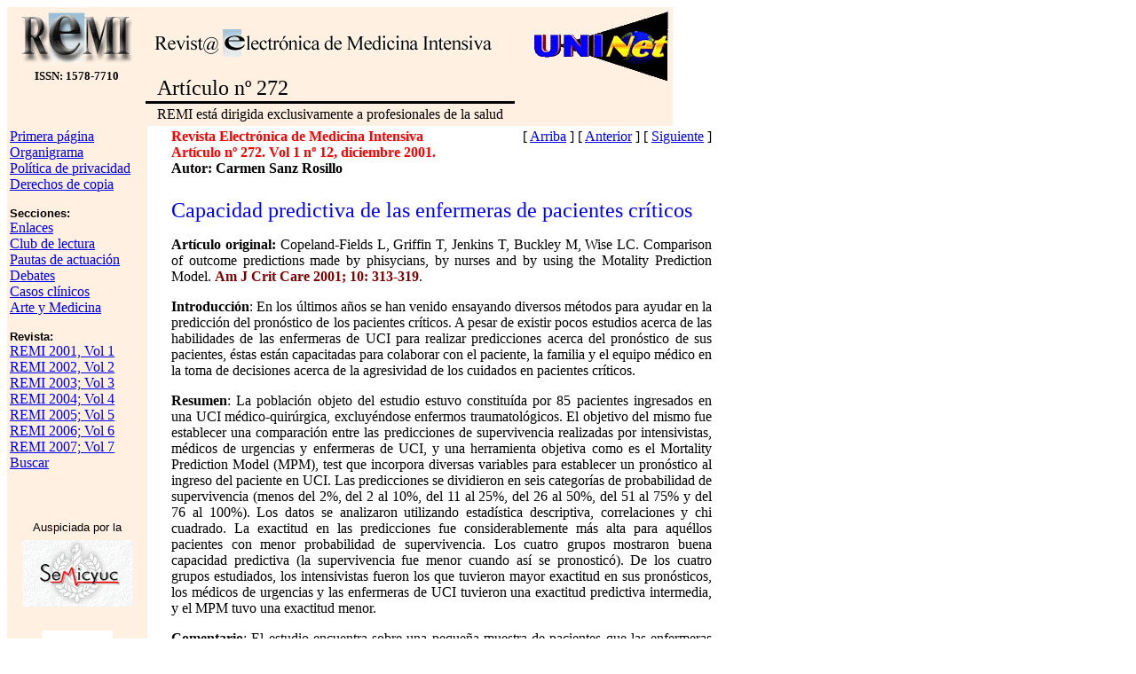

--- FILE ---
content_type: text/html
request_url: https://remi.uninet.edu/2001/12/REMI0272.htm
body_size: 3978
content:
<html>

<head>
<meta http-equiv="Content-Type" content="text/html; charset=windows-1252">
<title>Artículo nº 272</title>
<meta name="GENERATOR" content="Microsoft FrontPage 4.0">
<meta name="ProgId" content="FrontPage.Editor.Document">
<meta name="Microsoft Border" content="tlb, default">
</head>

<body><!--msnavigation--><table border="0" cellpadding="0" cellspacing="0" width="100%"><tr><td>

<table border="0" width="750" height="1" bgcolor="#FFF0E1">
  <tr>
    <td width="346" height="1" valign="top">

<p align="center"><img border="0" src="../../_borders/REMI.gif" align="center" width="125" height="63"></p>
    </td>
    <td width="126" height="1" valign="bottom">
    <a name="arriba">
    <img border="0" src="../../imagen/REMI3.gif" width="400" height="48"></a>
    </td>
    <td width="293" height="2" valign="top" rowspan="3">

    <p align="right">
      <img border="0" src="../../imagen/LUninet.gif" width="155" height="83"></p>

    </td>
  </tr>
  <tr>
    <td width="346" height="9" valign="top">
      <p align="center"><font size="2"><b>ISSN: 1578-7710</b></font></td>
    <td width="362" valign="bottom" height="1" rowspan="2" style="border-bottom-style: solid"><strong><font size="5">&nbsp;
      </font></strong><a name="Cabecera"><font size="5">
    Artículo nº 272</font></a></td>
  </tr>
  <tr>
    <td width="332" height="1">

&nbsp;
    </td>
  </tr>
  <tr>
    <td width="346" height="21">
      <p align="left">

&nbsp;
      </p>
    </td>
    <td width="522" valign="middle" height="21">
    &nbsp;&nbsp; REMI está dirigida exclusivamente a profesionales de la salud
    </td>
  </tr>
</table>

</td></tr><!--msnavigation--></table><!--msnavigation--><table dir="ltr" border="0" cellpadding="0" cellspacing="0" width="100%"><tr><td valign="top" width="1%">

<table border="0" width="158" bgcolor="#FFF0E1" height="755">
  <tr>
    <td width="178" valign="top" height="418">

<p>

<nobr><a href="../../index.html">Primera página</a></nobr><a href="../../organigrama.htm"><br>
Organigrama</a> <br>
<a href="../../privacidad.htm">Política de privacidad</a><br>
<a href="../../copyright.htm">Derechos de copia</a></p>

<p><font face="Arial"><b><font size="2">Secciones:</font></b><font size="2"><br>
</font></font>
<a href="../../enlaces.htm">Enlaces</a><a href="../../archivo/archivo.htm"><br>
</a>
<a href="../../lectura.htm">Club de lectura<br>
</a>
<a href="../../PAC/pautas.htm">Pautas de actuación<br>
</a>
<a href="../../debate/debates.htm">Debates<br>
</a>
<a href="../../casos/album.htm">Casos clínicos<br>
</a><a href="../../arte/arte.htm">Arte y Medicina</a>
</p>
<p><font face="Arial"><b><font size="2">Revista:</font></b><font size="2"><br>
</font></font>
<a href="../2001.htm">REMI 2001, Vol 1<br>
</a>
<a href="../../2002/2002.htm">REMI 2002, Vol 2<br>
</a>
<a href="../../2003/2003.htm">REMI 2003; Vol 3</a><br>
<a href="../../2004/2004.htm">REMI 2004; Vol 4</a><br>
<a href="../../2005/2005.htm">REMI 2005; Vol 5</a><br>
<a href="../../2006/2006.htm">REMI 2006; Vol 6</a><br>
<a href="../../2007/2007.htm">REMI 2007; Vol 7</a><br>
<a href="../../buscar.htm">Buscar</a></td>
  </tr>
  <tr>
    <td width="150" bordercolor="#FFFF00" height="19">

    &nbsp;

    </td>
  </tr>
  <tr>
    <td width="150" bordercolor="#FFFF00" valign="top" height="19">

    <p align="center">

    <font face="Arial" size="2">

    Auspiciada por la</font></p>

    </td>
  </tr>
  <tr>
    <td width="150" bordercolor="#FFFF00" height="79">

    <p align="center">

    <a href="http://www.semicyuc.org"><img border="0" src="../../_borders/logosemicyuc1.gif" width="124" height="75"></a>

    </p>

    </td>
  </tr>
  <tr>
    <td width="150" bordercolor="#FFFF00" height="19">

    &nbsp;

    </td>
  </tr>
  <tr>
    <td width="150" bordercolor="#FFFF00" height="19">

    <p align="center">

    <a href ='#' onclick='javascript:window.open 
("http://wma.comb.es/seal.php?INTWMA=228","wmaseal","channelmode=no,height=370, width=570,left=250,top=150,resizable=yes");'>
<img src="http://wma.comb.es/imglogo.php?INTWMA=228" width="80" 
height="56" border="0" alt="Web Médica Acreditada. Ver más información"></a>

    </td>
  </tr>
  <tr>
    <td width="150" bordercolor="#FFFF00" height="19">

    &nbsp;

    </td>
  </tr>
  <tr>
    <td width="150" bordercolor="#FFFF00" height="62">

    <p align="center">

      <A HREF="http://www.hon.ch/HONcode/Spanish/?HONConduct467411"> <IMG SRC="http://www.hon.ch/docs/HONcode/coc_velv_s.gif" ALIGN="CENTER" BORDER="0" ALT="REMI suscribe los principios del código HON de la Fundación Salud en la Red"></A> <A HREF="http://www.hon.ch/HONcode/Spanish/?HONConduct467411"> </A> <A HREF="http://www.hon.ch/"></A>


    <br>
    <font face="Arial" size="2">REMI suscribe los principios del código HON</font><font face="Verdana" size="1"><br>
    </font>
    <font face="Arial" size="2">
    <a href="http://www.hon.ch/HONcode/Spanish/?HONConduct467411">Compruébelo
    aquí</a></font></td>
  </tr>
  <tr>
    <td width="150" bordercolor="#FFFF00" height="19">

    &nbsp;

    </td>
  </tr>
  <tr>
    <td width="150" bordercolor="#FFFF00" height="19">

    <p align="center">&nbsp;</td>
  </tr>
  <tr>
    <td width="150" bordercolor="#FFFF00" height="19">

    &nbsp;

    </td>
  </tr>
</table>
</td><td valign="top" width="24"></td><!--msnavigation--><td valign="top">
<table border="0" width="615">
  <tr>
    <td width="400">
      <p style="mso-margin-top-alt:auto;mso-margin-bottom-alt:auto"><b><a name="3"><span style="color: red">Revista
      Electrónica de Medicina Intensiva</span><br>
      <span style="color: red">Artículo nº 272. Vol 1 nº 12, diciembre 2001.</span><br>
      </a>Autor: Carmen Sanz Rosillo</b></p>
    </td>
    <td width="180" valign="top">
      <p align="right"><!--webbot bot="Navigation" S-Type="children"
      S-Orientation="horizontal" S-Rendering="graphics" B-Include-Home="FALSE"
      B-Include-Up="TRUE" U-Page S-Target startspan --><nobr>[&nbsp;<a href="200112.htm" target="">Arriba</a>&nbsp;]</nobr><!--webbot bot="Navigation" endspan i-checksum="36818" -->
      </p>
    </td>
    <td width="180" valign="top"><!--webbot bot="Navigation" S-Type="arrows"
      S-Orientation="horizontal" S-Rendering="graphics" B-Include-Home="FALSE"
      B-Include-Up="FALSE" U-Page S-Target startspan --><nobr>[&nbsp;<a href="REMI0271.htm" target="">Anterior</a>&nbsp;]</nobr> <nobr>[&nbsp;<a href="REMI0273.htm" target="">Siguiente</a>&nbsp;]</nobr><!--webbot bot="Navigation" endspan i-checksum="43935" -->
    </td>
  </tr>
  <tr>
    <td width="719" colspan="3">
      <p><span style="color: blue; mso-bidi-font-size: 16.0pt"><font size="4"><b><br>
      </b></font></span><span lang="EN-GB"><font color="#0000ff" size="5"><span style="mso-bidi-font-size: 12.0pt; mso-ansi-language: EN-GB">Capacidad
      predictiva de las enfermeras de pacientes críticos</span></font></span></p>
      <p style="mso-margin-top-alt: auto; mso-margin-bottom-alt: auto" align="justify"><span lang="EN-GB" style="mso-bidi-font-size: 12.0pt; mso-ansi-language: EN-GB"><b>Artículo
      original:</b> </span>Copeland-Fields L, Griffin T, Jenkins T, Buckley M,
      Wise LC. Comparison of outcome predictions made by phisycians, by nurses
      and by using the Motality Prediction Model. <b><font color="#800000">Am J
      Crit Care 2001; 10: 313-319</font></b>.</p>
      <p align="justify"><b>Introducción</b>: En los últimos años se han
      venido ensayando diversos métodos para ayudar en la predicción del
      pronóstico de los pacientes críticos. A pesar de existir pocos estudios
      acerca de las habilidades de las enfermeras de UCI para realizar
      predicciones acerca del pronóstico de sus pacientes, éstas están
      capacitadas para colaborar con el paciente, la familia y el equipo médico
      en la toma de decisiones acerca de la agresividad de los cuidados en
      pacientes críticos.
      <p align="justify"><b>Resumen</b>: La población objeto del estudio estuvo
      constituída por 85 pacientes ingresados en una UCI médico-quirúrgica,
      excluyéndose enfermos traumatológicos. El objetivo del mismo fue
      establecer una comparación entre las predicciones de supervivencia
      realizadas por intensivistas, médicos de urgencias y enfermeras de UCI, y
      una herramienta objetiva como es el Mortality Prediction Model (MPM), test
      que incorpora diversas variables para establecer un pronóstico al ingreso
      del paciente en UCI. Las predicciones se dividieron en seis categorías de
      probabilidad de supervivencia (menos del 2%, del 2 al 10%, del 11 al 25%,
      del 26 al 50%, del 51 al 75% y del 76 al 100%). Los datos se analizaron
      utilizando estadística descriptiva, correlaciones y chi cuadrado. La
      exactitud en las predicciones fue considerablemente más alta para
      aquéllos pacientes con menor probabilidad de supervivencia. Los cuatro
      grupos mostraron buena capacidad predictiva (la supervivencia fue menor
      cuando así se pronosticó). De los cuatro grupos estudiados, los
      intensivistas fueron los que tuvieron mayor exactitud en sus pronósticos,
      los médicos de urgencias y las enfermeras de UCI tuvieron una exactitud
      predictiva intermedia, y el MPM tuvo una exactitud menor.</p>
      <p align="justify"><span style="mso-bidi-font-size: 12.0pt"><b>Comentario</b>:
      El estudio encuentra sobre una pequeña muestra de pacientes que las
      enfermeras (y los otros tres grupos predictivos) están capacitadas para
      hacer predicciones pronósticas sobre sus pacientes. Sin embargo en el
      estudio no se realiza una comparación formal entre los cuatro grupos para
      permitir afirmar o negar la superioridad de unos frente a otros. Hay que
      señalar que cualquier herramienta predictiva que se pretenda utilizar
      para tomar decisiones de limitación del esfuerzo terapéutico debe tener
      una muy elevada especificidad, a fin de evitar negar medidas de soporte a
      pacientes que se podrían beneficiar de las mismas.</span></p>
      <p style="mso-margin-top-alt: auto; mso-margin-bottom-alt: auto"><span lang="ES-TRAD" style="mso-bidi-font-size: 12.0pt; mso-ansi-language: ES-TRAD">Carmen
      Sanz Rosillo<br>
      ©REMI, <a href="http://remi.uninet.edu/">http://remi.uninet.edu</a>.
      Diciembre</span><span style="FONT-SIZE: 11pt; mso-bidi-font-size: 12.0pt">
      2001.</span></p>
      <p><b><span style="mso-bidi-font-size: 12.0pt">Enlaces:</span></b></p>
      <ul>
        <li><span style="mso-bidi-font-size: 12.0pt"><a href="http://www.ncbi.nlm.nih.gov/entrez/query.fcgi?cmd=Retrieve&amp;db=PubMed&amp;list_uids=11548564&amp;dopt=Abstract">Resumen
          Medline</a></span></li>
        <li><span style="FONT-SIZE: 11pt; mso-bidi-font-size: 12.0pt"><a href="http://www.ncbi.nlm.nih.gov/entrez/query.fcgi?db=PubMed&amp;cmd=Display&amp;dopt=pubmed_pubmed&amp;from_uid=11548564">Artículos
          relacionados Medline</a></span></li>
      </ul>
      <p><b style="mso-bidi-font-weight:
normal"><span lang="ES-TRAD">Palabras clave</span></b><span lang="ES-TRAD">:
      Enfermería, Mortality Prediction Model, Mortalidad, Pronóstico.<!--webbot
      bot="HTMLMarkup" startspan --><meta name="target" content="Enfermería, Mortality Prediction Model, Mortalidad, Pronóstico"><!--webbot
      bot="HTMLMarkup" endspan -->
      </span></p>
      <p><a href="mailto:remi@uninet.edu"><b>Envía tu comentario para su
      publicación</b></a></td>
  </tr>
</table>
&nbsp;<!--msnavigation--></td></tr><!--msnavigation--></table><!--msnavigation--><table border="0" cellpadding="0" cellspacing="0" width="100%"><tr><td>
<table border="0" width="758" bgcolor="#FFF0E1">
  <tr>
    <td width="738" colspan="3">
      <hr>
    </td>
  </tr>
  <tr>
    <td width="234">
      <h5><a href="http://remi.uninet.edu">© REMI, http:// remi.uninet.edu</a>&nbsp;<br>
      <a href="mailto:owner-remi-l@listas.uninet.edu">
      © REMI-L</a></h5>
    </td>
    <td width="254">
      <h5 align="center"><br>
 &nbsp;</h5>
    </td>
    <td width="268">
      <h5 align="right"><a href="mailto:remi@uninet.edu">webmaster: remi@uninet.edu<br>
      </a>última modificación:
      01/07/2007</h5>
    </td>
  </tr>
</table></td></tr><!--msnavigation--></table></body>

</html>
